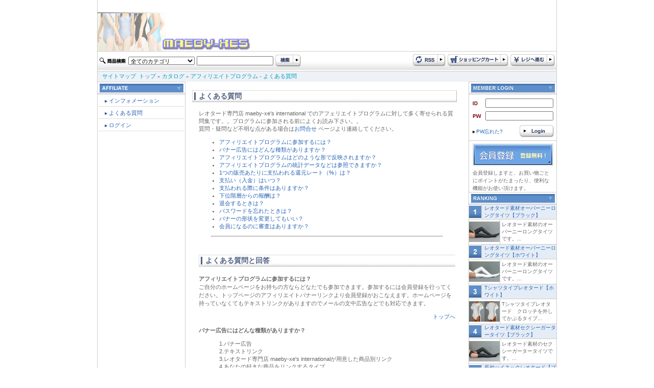

--- FILE ---
content_type: text/html
request_url: http://www.maeby-xes.sakura.ne.jp/affiliate_faq.php?DS-STYLE=496cc355f917e27c86b2370d08138f8b
body_size: 24310
content:
<!doctype html public "-//W3C//DTD HTML 4.01 Transitional//EN">
<html dir="LTR" lang="ja">
<head>
<meta http-equiv="Content-Type" content="text/html; charset=EUC-JP">
<title>トップ &raquo; カタログ &raquo; アフィリエイトプログラム - よくある質問</title>
<base href="http://www.maeby-xes.sakura.ne.jp/">
<link rel="stylesheet" type="text/css" href="stylesheet.css">
</head>
<body marginwidth="0" marginheight="0" topmargin="0" bottommargin="0" leftmargin="0" rightmargin="0"> 
<div class="body_shadow" align="center"> 
<table width="900" border="0" align="center" cellpadding="0" cellspacing="0" class="side_border" summary="header"> 
    <tr> 
      <td colspan="2"><a href="http://www.maeby-xes.sakura.ne.jp/index.php?DS-STYLE=496cc355f917e27c86b2370d08138f8b"><img src="images/logo.jpg" border="0" alt="レオタード専門店 maeby-xe's international" title=" レオタード専門店 maeby-xe's international "></a></td> 
    </tr>
    <tr>
      <td colspan="2">
<script language="JavaScript" type="text/JavaScript">
<!--
function MM_preloadImages() { //v3.0
  var d=document; if(d.images){ if(!d.MM_p) d.MM_p=new Array();
    var i,j=d.MM_p.length,a=MM_preloadImages.arguments; for(i=0; i<a.length; i++)
    if (a[i].indexOf("#")!=0){ d.MM_p[j]=new Image; d.MM_p[j++].src=a[i];}}
}

function MM_swapImgRestore() { //v3.0
  var i,x,a=document.MM_sr; for(i=0;a&&i<a.length&&(x=a[i])&&x.oSrc;i++) x.src=x.oSrc;
}

function MM_findObj(n, d) { //v4.01
  var p,i,x;  if(!d) d=document; if((p=n.indexOf("?"))>0&&parent.frames.length) {
    d=parent.frames[n.substring(p+1)].document; n=n.substring(0,p);}
  if(!(x=d[n])&&d.all) x=d.all[n]; for (i=0;!x&&i<d.forms.length;i++) x=d.forms[i][n];
  for(i=0;!x&&d.layers&&i<d.layers.length;i++) x=MM_findObj(n,d.layers[i].document);
  if(!x && d.getElementById) x=d.getElementById(n); return x;
}

function MM_swapImage() { //v3.0
  var i,j=0,x,a=MM_swapImage.arguments; document.MM_sr=new Array; for(i=0;i<(a.length-2);i+=3)
   if ((x=MM_findObj(a[i]))!=null){document.MM_sr[j++]=x; if(!x.oSrc) x.oSrc=x.src; x.src=a[i+2];}
}
//-->
</script> 

 
	  </td>
    </tr> 
    <tr> 
      <td height="39" background="images/design/header/navi_bg.jpg">
	  <form name="quick_find" action="http://www.maeby-xes.sakura.ne.jp/advanced_search_result.php" method="get">	  <table> 
        <tr> 
          <td><img src="images/design/button/search_text.jpg" width="53" height="12" /></td> 
          <td>
		  				              <select name="categories_id" style="width:130px;">
<option value="" selected>全てのカテゴリ</option><option value="220">競泳水着</option>
<option value="158">スクール水着</option>
<option value="159">全身タイツ</option>
<option value="160">レースクイーン</option>
<option value="161">長袖レオタード</option>
<option value="162">レオタード（袖なし･半袖）</option>
<option value="163">タイツ、グローブ、他</option>
<option value="164">ブルマ</option>
<option value="165">旧スク、ボディコン</option>
<option value="166">ササキ＆チャコット</option>
<option value="172">その他レオタード</option>
<option value="173">Tシャツ</option>
</select>
</td> 
          <td><input type="text" name="keywords" style="width: 150px"></td> 
          <td><input name="imageField" type="image" src="images/design/button/search.jpg" width="50" height="25" border="0" /></td> 
        </tr> 
      </table>
	  <input type="hidden" name="search_in_description" value="1"><input type="hidden" name="DS-STYLE" value="496cc355f917e27c86b2370d08138f8b">	  </form>
	  </td> 
      <td height="39" align="right" background="images/design/header/navi_bg.jpg"><table> 
        <tr> 
          <td><a href="http://www.maeby-xes.sakura.ne.jp/rss.php?DS-STYLE=496cc355f917e27c86b2370d08138f8b"><img src="images/design/button/rss.jpg" border="0" alt="RSS" title=" RSS "></a></td> 
          <td><a href="http://www.maeby-xes.sakura.ne.jp/shopping_cart.php?DS-STYLE=496cc355f917e27c86b2370d08138f8b"><img src="images/design/button/shopping_cart.jpg" border="0" alt="カートを見る" title=" カートを見る "></a></td> 
          <td><a href="http://www.maeby-xes.sakura.ne.jp/checkout_shipping.php?DS-STYLE=496cc355f917e27c86b2370d08138f8b"><img src="images/design/button/checkout.jpg" border="0" alt="レジに進む" title=" レジに進む "></a></td> 
        </tr> 
      </table></td> 
    </tr> 
    <tr> 
      <td height="21" colspan="2" class="header_Navigation">&nbsp;&nbsp;&nbsp;<a href="http://www.maeby-xes.sakura.ne.jp/sitemap.php?DS-STYLE=496cc355f917e27c86b2370d08138f8b" class="headerNavigation">サイトマップ</a>&nbsp;&nbsp;<a href="http://www.maeby-xes.sakura.ne.jp" class="headerNavigation">トップ</a> &raquo; <a href="http://www.maeby-xes.sakura.ne.jp/index.php?DS-STYLE=496cc355f917e27c86b2370d08138f8b" class="headerNavigation">カタログ</a> &raquo; <a href="http://www.maeby-xes.sakura.ne.jp/affiliate_faq.php?DS-STYLE=496cc355f917e27c86b2370d08138f8b" class="headerNavigation">アフィリエイトプログラム - よくある質問</a></td> 
    </tr> 
</table>
  
 
<!-- header_eof //--> 
<!-- body //--> 
<table width="900" border="0" cellpadding="0" cellspacing="0" class="side_border"> 
  <tr> 
    <td width="171" align="right" valign="top" class="left_colum_border"> <!-- left_navigation //--> 
      <!--affiliate-->
      <table width="100%"  border="0" cellspacing="0" cellpadding="0"> 
        <tr> 
          <td height="25" align="center" background="images/design/box/box_title_bg.jpg"><img src="images/design/box/affiliate.gif" border="0" alt="アフィリエイト" title=" アフィリエイト "></td> 
        </tr> 
      </table> 
      <table width="100%"  border="0" cellspacing="1" cellpadding="0">
   
  <tr> 
     <td height="23" class="menu"><img src="images/design/box/arrow_2.gif" width="5" height="5" hspace="3" align="absmiddle" /><a href="http://www.maeby-xes.sakura.ne.jp/affiliate_info.php?DS-STYLE=496cc355f917e27c86b2370d08138f8b">インフォメーション</a></td> 
   </tr> 
  <tr> 
     <td height="23" class="menu"><img src="images/design/box/arrow_2.gif" width="5" height="5" hspace="3" align="absmiddle" /><a href="http://www.maeby-xes.sakura.ne.jp/affiliate_faq.php?DS-STYLE=496cc355f917e27c86b2370d08138f8b">よくある質問</a></td> 
   </tr> 
  <tr> 
     <td height="23" class="menu"><img src="images/design/box/arrow_2.gif" width="5" height="5" hspace="3" align="absmiddle" /><a href="http://www.maeby-xes.sakura.ne.jp/affiliate_affiliate.php?DS-STYLE=496cc355f917e27c86b2370d08138f8b">ログイン</a></td> 
   </tr> 
   
</table> 
<!--affiliate_eof//--> 
 
      <!-- left_navigation_eof //--> </td> 
    <!-- body_text //--> 
    <td valign="top" id="contents"> <h1 class="pageHeading">よくある質問</h1> 
      
    <div id="contents"> レオタード専門店 maeby-xe's international でのアフェリエイトプログラムに対して多く寄せられる質問集です。。プログラムに参加される前によくお読み下さい。。<br>
質問・疑問など不明な点がある場合は<a href="http://www.maeby-xes.sakura.ne.jp/affiliate_contact.php?DS-STYLE=496cc355f917e27c86b2370d08138f8b">お問合せ</a> ページより連絡してください。<br>
<ul>
<li><a href="http://www.maeby-xes.sakura.ne.jp/affiliate_faq.php?DS-STYLE=496cc355f917e27c86b2370d08138f8b#1">アフィリエイトプログラムに参加するには？</a>
<li><a href="http://www.maeby-xes.sakura.ne.jp/affiliate_faq.php?DS-STYLE=496cc355f917e27c86b2370d08138f8b#2">バナー広告にはどんな種類がありますか？ </a>
<li><a href="http://www.maeby-xes.sakura.ne.jp/affiliate_faq.php?DS-STYLE=496cc355f917e27c86b2370d08138f8b#3">アフィリエイトプログラムはどのような形で反映されますか？</a>
<li><a href="http://www.maeby-xes.sakura.ne.jp/affiliate_faq.php?DS-STYLE=496cc355f917e27c86b2370d08138f8b#4">アフィリエイトプログラムの統計データなどは参照できますか？</a>
<li><a href="http://www.maeby-xes.sakura.ne.jp/affiliate_faq.php?DS-STYLE=496cc355f917e27c86b2370d08138f8b#5">1つの販売あたりに支払われる還元レート（%）は？</a>
<li><a href="http://www.maeby-xes.sakura.ne.jp/affiliate_faq.php?DS-STYLE=496cc355f917e27c86b2370d08138f8b#6">支払い（入金）はいつ？</a>
<li><a href="http://www.maeby-xes.sakura.ne.jp/affiliate_faq.php?DS-STYLE=496cc355f917e27c86b2370d08138f8b#7">支払われる際に条件はありますか？</a>
<li><a href="http://www.maeby-xes.sakura.ne.jp/affiliate_faq.php?DS-STYLE=496cc355f917e27c86b2370d08138f8b#8">下位階層からの報酬は？</a>
<li><a href="http://www.maeby-xes.sakura.ne.jp/affiliate_faq.php?DS-STYLE=496cc355f917e27c86b2370d08138f8b#9">退会するときは？</a>
<li><a href="http://www.maeby-xes.sakura.ne.jp/affiliate_faq.php?DS-STYLE=496cc355f917e27c86b2370d08138f8b#10">パスワードを忘れたときは？</a>
<li><a href="http://www.maeby-xes.sakura.ne.jp/affiliate_faq.php?DS-STYLE=496cc355f917e27c86b2370d08138f8b#11">バナーの形状を変更してもいい？</a>
<li><a href="http://www.maeby-xes.sakura.ne.jp/affiliate_faq.php?DS-STYLE=496cc355f917e27c86b2370d08138f8b#12">会員になるのに審査はありますか？</a>
</ul>
<hr width ="90%">
<BR>
<div class="pageHeading">よくある質問と回答</div>


<p class="main"><b>アフィリエイトプログラムに参加するには？</b><a name="1"></a><br>
ご自分のホームページをお持ちの方ならどなたでも参加できます。参加するには会員登録を行ってください。トップページのアフィリエイトバナーリンクより会員登録がおこなえます。ホームページを持っていなくてもテキストリンクがありますのでメールの文中広告などでも対応できます。</p>
<p align="right" ><a href="http://www.maeby-xes.sakura.ne.jp/affiliate_faq.php?DS-STYLE=496cc355f917e27c86b2370d08138f8b#0">トップへ</a></p>

<p class="main"><b>バナー広告にはどんな種類がありますか？</b><a name="2"></a><br>
<blockquote style="margin-トップへ:0px;">
1.バナー広告<br>
2.テキストリンク<br>
3.レオタード専門店 maeby-xe's internationalが用意した商品別リンク<br>
4.あなたの好きな商品をリンクするタイプ
</blockquote>
の計4種類のタイプがあります。ご自身のホームページにあったものを選択してください。</p>
<p align="right" ><a href="http://www.maeby-xes.sakura.ne.jp/affiliate_faq.php?DS-STYLE=496cc355f917e27c86b2370d08138f8b#0">トップへ</a></p>


<p class="main"><b>アフィリエイトプログラムはどのような形で反映されますか？</b><a name="3"></a><br>
広告リンクのソースコードの中にアフィリエイトIDが組み込まれており、ビジターがクリックすることでレオタード専門店 maeby-xe's internationalのデータベースにアクセス元などの情報が格納されます。バナーをクリックして注文があった場合そのアフィリエイトID情報を元にビジターが購入したかどうかを判断しています。</p>
<p align="right" ><a href="http://www.maeby-xes.sakura.ne.jp/affiliate_faq.php?DS-STYLE=496cc355f917e27c86b2370d08138f8b#0">トップへ</a></p>

<p class="main"><b>アフィリエイトプログラムの統計データなどは参照できますか？</b><a name="4"></a><br>
はい、できます。ログイン後、リファラーやアクセス元IPアドレス、総プレビュー数、クリック数などが表示できます。
その他には、販売金額、報酬獲得金額、1クリックあたりに平均販売金額など細かな情報も提供しています。
登録した会員情報の変更もできます。</p>
<p align="right" ><a href="http://www.maeby-xes.sakura.ne.jp/affiliate_faq.php?DS-STYLE=496cc355f917e27c86b2370d08138f8b#0">トップへ</a></p>

<p class="main"><b>1つの販売あたりに支払われる還元レート（%）は？</b><a name="5"></a><br>
バナー広告をビジターがクリックし、ご注文があったには購入金額の<b style="color:red">5%</b>がアフィリエイト会員に還元されます。</p>
<p align="right" ><a href="http://www.maeby-xes.sakura.ne.jp/affiliate_faq.php?DS-STYLE=496cc355f917e27c86b2370d08138f8b#0">トップへ</a></p>

<p class="main"><b>支払い（入金）はいつ？</b><a name="6"></a><br>
ビジターの注文日から起算して<b style="color:red">30日後</b>にアフィリエイト会員に支払われます。</p>
<p align="right" ><a href="http://www.maeby-xes.sakura.ne.jp/affiliate_faq.php?DS-STYLE=496cc355f917e27c86b2370d08138f8b#0">トップへ</a></p>

<p class="main"><b>支払われる際に条件はありますか？</b><a name="7"></a><br>
<blockquote>
・ケース1<br>
ビジターの注文日から起算して報酬支払が確定するには最低<b style="color:red">30</b>日間は待たなくてはいけません。30日後に最終報酬が確定します。
注文が確定してから30日以内に退会された場合はお支払いはできません。<br>
<br>


・ケース2<br>
報酬金額の総計が<b style="color:red">5,000円以上</b>にならないとお支払いはできません。その場合翌月に繰越となり報酬金額が5,000円に到達したしてからのお支払いとなります。<br>
<br>

・ケース3<br><b style="color:red">銀行振込み</b>となります。会員登録時に口座情報を入力してください。<br>
</blockquote>
</p>
<p align="right" ><a href="http://www.maeby-xes.sakura.ne.jp/affiliate_faq.php?DS-STYLE=496cc355f917e27c86b2370d08138f8b#0">トップへ</a></p>

<p class="main"><b>下位階層からの報酬は？</b><a name="8"></a>（ダウンラインシステム）<br>
自分のバナーを経由してビジターがアフィリエイト会員になる様場合に最大<b style="color:red">3</b>ライン下までの注文に対して報酬を獲得できることができます。<br><blockquote>1ライン目アフィリエイト会員のバナーから注文があった場合<b style="color:red">3.00%</b>を還元します。<br>2ライン目アフィリエイト会員のバナーから注文があった場合<b style="color:red">2.00%</b>を還元します。<br>3ライン目アフィリエイト会員のバナーから注文があった場合<b style="color:red">1.00%</b>を還元します。<br></blockquote></p>
<p align="right" ><a href="http://www.maeby-xes.sakura.ne.jp/affiliate_faq.php?DS-STYLE=496cc355f917e27c86b2370d08138f8b#0">トップへ</a></p>

<p class="main"><b>退会するときは？</b><a name="9"></a><br>
退会フォームはありませんので、<a href="http://www.maeby-xes.sakura.ne.jp/contact_us.php?DS-STYLE=496cc355f917e27c86b2370d08138f8b">こちら</a>をクリックして「退会希望」とご記入の上お問合せください。いつでも自由に退会できます。</p>
<p align="right" ><a href="http://www.maeby-xes.sakura.ne.jp/affiliate_faq.php?DS-STYLE=496cc355f917e27c86b2370d08138f8b#0">トップへ</a></p>

<p class="main"><b>パスワードを忘れたときは？</b><a name="10"></a><br>
<a href="http://www.maeby-xes.sakura.ne.jp/affiliate_password_forgotten.php?DS-STYLE=496cc355f917e27c86b2370d08138f8b">こちら</a>をクリックして登録したメールアドレスを入力してください。登録したメールアドレス宛に新しいパスワードが送信されます。<br>新しいパスワードはログイン後「パスワード変更」から好きなパスワードに再度変更することができます。</p>
<p align="right" ><a href="http://www.maeby-xes.sakura.ne.jp/affiliate_faq.php?DS-STYLE=496cc355f917e27c86b2370d08138f8b#0">トップへ</a></p>

<p class="main"><b>バナーの形状を変更してもいい？</b><a name="11"></a><br>
テキストリンクのみ変更可能です。</p>
<p align="right" ><a href="http://www.maeby-xes.sakura.ne.jp/affiliate_faq.php?DS-STYLE=496cc355f917e27c86b2370d08138f8b#0">トップへ</a></p>

<p class="main"><b>会員になるのに審査はありますか？</b><a name="12"></a><br>
アダルトサイト以外であれば自由に登録可能です。</p>
<p align="right" ><a href="http://www.maeby-xes.sakura.ne.jp/affiliate_faq.php?DS-STYLE=496cc355f917e27c86b2370d08138f8b#0">トップへ</a></p>

 </div></td> 
    <!-- body_text_eof //--> 
    <td valign="top" class="right_colum_border" width="171"> <!-- right_navigation //--> 
      <!-- login //-->
<script>
//入力＆文字数チェック
function msg(){
	if(document.login.email_address.value == ""){
		alert("メールアドレスを入力してください");
		document.login.email_address.focus();
		return false;
	}
	if(document.login.password.value == ""){
		alert("パスワードを入力してください");
		document.login.password.focus();
		return false;
	}
}
</script>

<table width="100%"  border="0" cellspacing="0" cellpadding="0">
  <tr>
    <td height="25" align="center" background="images/design/box/box_title_bg.jpg"><img src="images/design/box/login.gif" border="0" alt="ログイン" title=" ログイン "></td>
  </tr>
</table>
<form name="login" action="http://www.maeby-xes.sakura.ne.jp/login.php?action=process" method="post" onSubmit="return msg();">
    <table  border="0" align="center" cellpadding="0" cellspacing="0" style="margin-top:5px; ">
    <tr>
      <td width="25" height="25"><img src="images/design/box/id.gif" border="0" alt="メールアドレス" title=" メールアドレス "></td>
      <td><input type="text" name="email_address" style="width:133 "></td>
    </tr>
    <tr>
      <td height="25"><img src="images/design/box/pw.gif" border="0" alt="パスワード" title=" パスワード "></td>
      <td><input type="password" name="password" style="width:133 "></td>
    </tr>
  </table>
  <table width="100%"  border="0" cellspacing="0" cellpadding="0">
    <tr>
      <td height="35" class="smallText" style="padding-left:5px; "><a href="http://www.maeby-xes.sakura.ne.jp/password_forgotten.php?DS-STYLE=496cc355f917e27c86b2370d08138f8b"><img src="images/design/box/arrow_1.gif" width="5" height="5" hspace="2" border="0" align="absmiddle" />PW忘れた?</a></td>
      <td align="right" style="padding-right:5px; "><input name="image" type="image" title="ログイン" src="images/design/button/login.gif" width="67" height="24" border="0"></td>
    </tr>
    <tr>
      <td colspan="2" bgcolor="#CCCCCC"><img src="images/spacer.gif" width="1" height="1"></td>
    </tr>
  </table>
  <table width="100%"  border="0" cellspacing="0" cellpadding="0">
    <tr>
      <td height="55" align="center"><a href="http://www.maeby-xes.sakura.ne.jp/create_account.php?DS-STYLE=496cc355f917e27c86b2370d08138f8b"><img src="images/design/box/signup.jpg" border="0" alt="アカウント作成" title=" アカウント作成 "></a></td>
    </tr>
    <tr>
      <td class="smallText" style="padding-left:7px; padding-right:7px; ">会員登録しますと、お買い物ごとにポイントがたまったり、便利な機能がお使い頂けます。</td>
    </tr>
  </table>
</form>
<!-- login_eof //-->
<!-- best_sellers //-->
<table width="100%"  border="0" cellspacing="0" cellpadding="0"> 
        <tr> 
          <td height="25" align="center" background="images/design/box/box_title_bg.jpg"><img src="images/design/box/ranking.gif" border="0" alt="ベストセラー" title=" ベストセラー "></td> 
        </tr> 
      </table>
  <table width="100%"  border="0" cellspacing="0" cellpadding="0"> 
        <tr> 
          <td colspan="2"><table width="100%"  border="0" cellpadding="0" cellspacing="0"> 
            <tr> 
              <td width="24" class="bestseller_img"><img src="images/design/box/ranking_1.gif" width="24" height="24" /></td> 
              <td class="bestseller_text"><a href="http://www.maeby-xes.sakura.ne.jp/product_info.php?products_id=31181&DS-STYLE=496cc355f917e27c86b2370d08138f8b">レオタード素材オーバーニーロングタイツ【ブラック】</a></td> 
            </tr> 
          </table></td> 
        </tr> 
        <tr> 
          <td width="50" class="bestseller_img" align="center" valign="middle"><a href="http://www.maeby-xes.sakura.ne.jp/product_info.php?products_id=31181&DS-STYLE=496cc355f917e27c86b2370d08138f8b"><img src="images/imagecache2/tautu-bk.jpg" border="0" alt="レオタード素材オーバーニーロングタイツ【ブラック】" title=" レオタード素材オーバーニーロングタイツ【ブラック】 " width="60" height="40"></a></td> 
          <td valign="top" class="bestseller_description" style="padding:3px; ">レオタード素材のオーバーニーロングタイツです。...</td> 
        </tr> 
      </table>	
  <table width="100%"  border="0" cellspacing="0" cellpadding="0"> 
        <tr> 
          <td colspan="2"><table width="100%"  border="0" cellpadding="0" cellspacing="0"> 
            <tr> 
              <td width="24" class="bestseller_img"><img src="images/design/box/ranking_2.gif" width="24" height="24" /></td> 
              <td class="bestseller_text"><a href="http://www.maeby-xes.sakura.ne.jp/product_info.php?products_id=31112&DS-STYLE=496cc355f917e27c86b2370d08138f8b">レオタード素材オーバーニーロングタイツ【ホワイト】</a></td> 
            </tr> 
          </table></td> 
        </tr> 
        <tr> 
          <td width="50" class="bestseller_img" align="center" valign="middle"><a href="http://www.maeby-xes.sakura.ne.jp/product_info.php?products_id=31112&DS-STYLE=496cc355f917e27c86b2370d08138f8b"><img src="images/imagecache2/tautu-wh.jpg" border="0" alt="レオタード素材オーバーニーロングタイツ【ホワイト】" title=" レオタード素材オーバーニーロングタイツ【ホワイト】 " width="60" height="40"></a></td> 
          <td valign="top" class="bestseller_description" style="padding:3px; ">レオタード素材のオーバーニーロングタイツです。...</td> 
        </tr> 
      </table>	
  <table width="100%"  border="0" cellspacing="0" cellpadding="0"> 
        <tr> 
          <td colspan="2"><table width="100%"  border="0" cellpadding="0" cellspacing="0"> 
            <tr> 
              <td width="24" class="bestseller_img"><img src="images/design/box/ranking_3.gif" width="24" height="24" /></td> 
              <td class="bestseller_text"><a href="http://www.maeby-xes.sakura.ne.jp/product_info.php?products_id=31048&DS-STYLE=496cc355f917e27c86b2370d08138f8b">Tシャツタイプレオタード【ホワイト】</a></td> 
            </tr> 
          </table></td> 
        </tr> 
        <tr> 
          <td width="50" class="bestseller_img" align="center" valign="middle"><a href="http://www.maeby-xes.sakura.ne.jp/product_info.php?products_id=31048&DS-STYLE=496cc355f917e27c86b2370d08138f8b"><img src="images/imagecache2/tshirt.jpg" border="0" alt="Tシャツタイプレオタード【ホワイト】" title=" Tシャツタイプレオタード【ホワイト】 " width="60" height="40"></a></td> 
          <td valign="top" class="bestseller_description" style="padding:3px; ">Tシャツタイプレオタード　クロッチを外してかぶるタイプ...</td> 
        </tr> 
      </table>	
  <table width="100%"  border="0" cellspacing="0" cellpadding="0"> 
        <tr> 
          <td colspan="2"><table width="100%"  border="0" cellpadding="0" cellspacing="0"> 
            <tr> 
              <td width="24" class="bestseller_img"><img src="images/design/box/ranking_4.gif" width="24" height="24" /></td> 
              <td class="bestseller_text"><a href="http://www.maeby-xes.sakura.ne.jp/product_info.php?products_id=31123&DS-STYLE=496cc355f917e27c86b2370d08138f8b">レオタード素材セクシーガータータイツ【ブラック】</a></td> 
            </tr> 
          </table></td> 
        </tr> 
        <tr> 
          <td width="50" class="bestseller_img" align="center" valign="middle"><a href="http://www.maeby-xes.sakura.ne.jp/product_info.php?products_id=31123&DS-STYLE=496cc355f917e27c86b2370d08138f8b"><img src="images/imagecache2/gata-bk2.jpg" border="0" alt="レオタード素材セクシーガータータイツ【ブラック】" title=" レオタード素材セクシーガータータイツ【ブラック】 " width="60" height="40"></a></td> 
          <td valign="top" class="bestseller_description" style="padding:3px; ">レオタード素材のセクシーガータータイツです。...</td> 
        </tr> 
      </table>	
  <table width="100%"  border="0" cellspacing="0" cellpadding="0"> 
        <tr> 
          <td colspan="2"><table width="100%"  border="0" cellpadding="0" cellspacing="0"> 
            <tr> 
              <td width="24" class="bestseller_img"><img src="images/design/box/ranking_5.gif" width="24" height="24" /></td> 
              <td class="bestseller_text"><a href="http://www.maeby-xes.sakura.ne.jp/product_info.php?products_id=31060&DS-STYLE=496cc355f917e27c86b2370d08138f8b">長袖ハイネックレオタード【ブラック】</a></td> 
            </tr> 
          </table></td> 
        </tr> 
        <tr> 
          <td width="50" class="bestseller_img" align="center" valign="middle"><a href="http://www.maeby-xes.sakura.ne.jp/product_info.php?products_id=31060&DS-STYLE=496cc355f917e27c86b2370d08138f8b"><img src="images/imagecache2/naga-bk.jpg" border="0" alt="長袖ハイネックレオタード【ブラック】" title=" 長袖ハイネックレオタード【ブラック】 " width="60" height="40"></a></td> 
          <td valign="top" class="bestseller_description" style="padding:3px; ">ハイネックロングスリーブレオタードです。...</td> 
        </tr> 
      </table>	
   
<!-- best_sellers_eof //--> 
 <!--right banner -->
<br><div align="center">
</div>
<!--right_banner_eof//-->
 
      <!-- right_navigation_eof //--> </td> 
</table> 
<!-- body_eof //--> 
<!-- footer //--> 
<table width="900"  border="0" align="center" cellpadding="0" cellspacing="0" class="footer"> 
    <tr> 
      <td align="center" class="smallText" style="padding-top:5; padding-bottom:5px; ">
    <address>
     Copyright maeby-xe's All Rights Reserved.<br>
	 E-Commerce Engine Copyright &copy; 2003 <a href="http://www.oscommerce.com" target="_blank">osCommerce</a> . 
    </address></td> 
    </tr> 
</table> 




 
<!-- footer_eof //--> 
</div>
</body>
</html>
